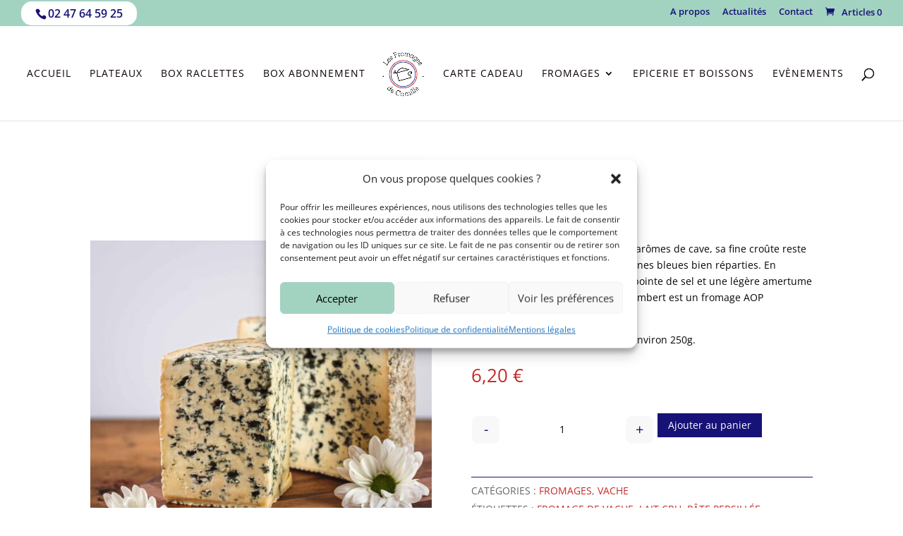

--- FILE ---
content_type: text/css; charset=utf-8
request_url: https://fromageriecamille.fr/wp-content/cache/background-css/fromageriecamille.fr/wp-content/cache/min/1/wp-content/plugins/woocommerce-gateway-stripe/assets/css/stripe-link.css?ver=1765731855&wpr_t=1768675499
body_size: 122
content:
.stripe-gateway-checkout-email-field{position:relative}.stripe-gateway-checkout-email-field button.stripe-gateway-stripelink-modal-trigger{display:none;position:absolute;right:5px;width:64px;height:40px;background:no-repeat var(--wpr-bg-9855b2f8-2bc7-454b-98f5-f4aab298a638);background-color:rgba(0,0,0,0);cursor:pointer;border:none}